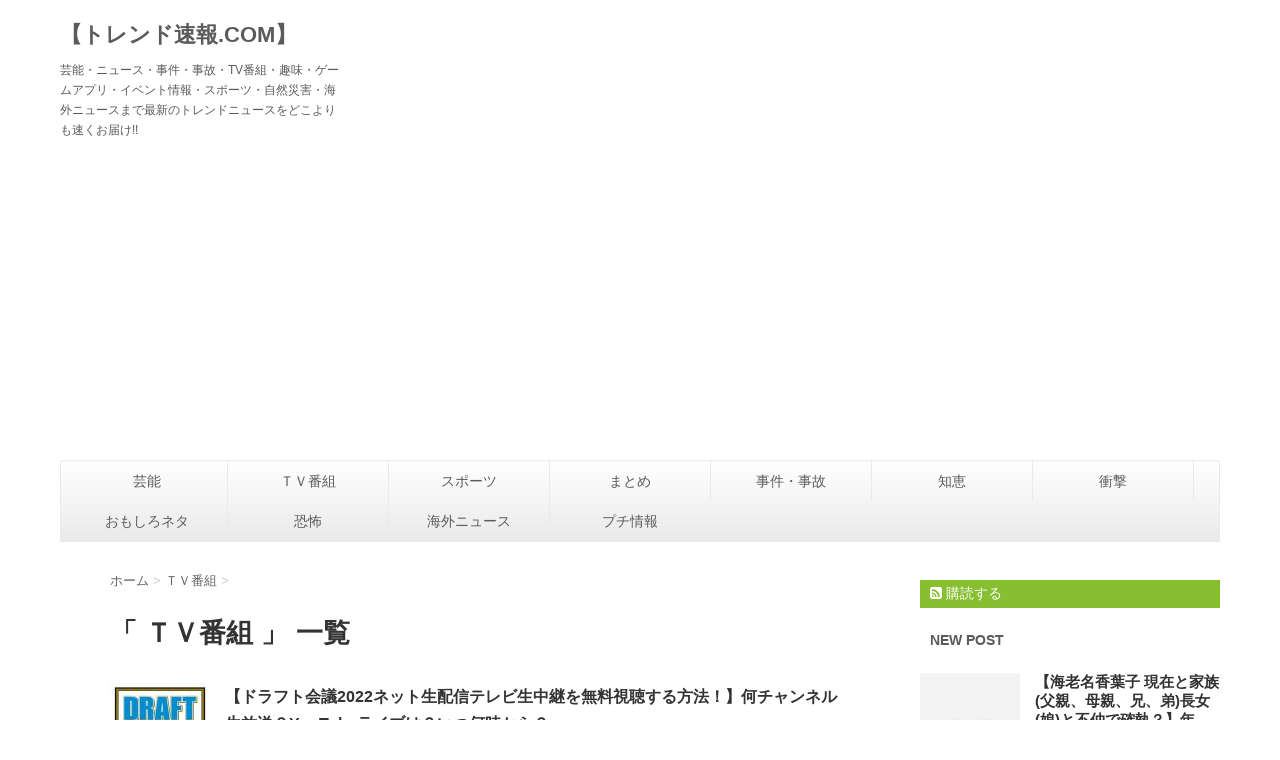

--- FILE ---
content_type: text/html; charset=UTF-8
request_url: https://torendosokuhou.com/archives/category/%EF%BD%94%EF%BD%96%E7%95%AA%E7%B5%84
body_size: 15473
content:
<!DOCTYPE html>
<!--[if lt IE 7]>
<html class="ie6" lang="ja" id="html" prefix="og: http://ogp.me/ns#"> <![endif]-->
<!--[if IE 7]>
<html class="i7" lang="ja" id="html" prefix="og: http://ogp.me/ns#"> <![endif]-->
<!--[if IE 8]>
<html class="ie" lang="ja" id="html" prefix="og: http://ogp.me/ns#"> <![endif]-->
<!--[if gt IE 8]><!-->
<html lang="ja" id="html" prefix="og: http://ogp.me/ns#">
	<!--<![endif]-->
	<head prefix="og: http://ogp.me/ns# fb: http://ogp.me/ns/fb# article: http://ogp.me/ns/article#">
		<meta charset="UTF-8" >
		<meta name="viewport" content="width=device-width,initial-scale=1.0,user-scalable=no">
		<meta name="format-detection" content="telephone=no" >
		
		
		<link rel="alternate" type="application/rss+xml" title="【トレンド速報.COM】 RSS Feed" href="https://torendosokuhou.com/feed" />
		<link rel="pingback" href="https://torendosokuhou.com/xmlrpc.php" >
		<link href='https://fonts.googleapis.com/css?family=Montserrat:400' rel='stylesheet' type='text/css'>
				<!--[if lt IE 9]>
		<script src="http://css3-mediaqueries-js.googlecode.com/svn/trunk/css3-mediaqueries.js"></script>
		<script src="https://torendosokuhou.com/wp-content/themes/stinger7/js/html5shiv.js"></script>
		<![endif]-->
				<meta name='robots' content='max-image-preview:large' />
<title>ＴＶ番組 アーカイブ - 【トレンド速報.COM】</title>

<!-- This site is optimized with the Yoast SEO plugin v4.4 - https://yoast.com/wordpress/plugins/seo/ -->
<meta name="robots" content="noindex,follow"/>
<link rel="canonical" href="https://torendosokuhou.com/archives/category/%ef%bd%94%ef%bd%96%e7%95%aa%e7%b5%84" />
<link rel="next" href="https://torendosokuhou.com/archives/category/%ef%bd%94%ef%bd%96%e7%95%aa%e7%b5%84/page/2" />
<meta property="og:locale" content="ja_JP" />
<meta property="og:type" content="object" />
<meta property="og:title" content="ＴＶ番組 アーカイブ - 【トレンド速報.COM】" />
<meta property="og:url" content="https://torendosokuhou.com/archives/category/%ef%bd%94%ef%bd%96%e7%95%aa%e7%b5%84" />
<meta property="og:site_name" content="【トレンド速報.COM】" />
<meta name="twitter:card" content="summary" />
<meta name="twitter:title" content="ＴＶ番組 アーカイブ - 【トレンド速報.COM】" />
<meta name="twitter:site" content="@toresoku_com" />
<!-- / Yoast SEO plugin. -->

<link rel='dns-prefetch' href='//secure.gravatar.com' />
<link rel='dns-prefetch' href='//ajax.googleapis.com' />
<link rel='dns-prefetch' href='//stats.wp.com' />
<link rel='dns-prefetch' href='//v0.wordpress.com' />
		<!-- This site uses the Google Analytics by MonsterInsights plugin v8.14.1 - Using Analytics tracking - https://www.monsterinsights.com/ -->
		<!-- Note: MonsterInsights is not currently configured on this site. The site owner needs to authenticate with Google Analytics in the MonsterInsights settings panel. -->
					<!-- No UA code set -->
				<!-- / Google Analytics by MonsterInsights -->
		<script type="text/javascript">
window._wpemojiSettings = {"baseUrl":"https:\/\/s.w.org\/images\/core\/emoji\/14.0.0\/72x72\/","ext":".png","svgUrl":"https:\/\/s.w.org\/images\/core\/emoji\/14.0.0\/svg\/","svgExt":".svg","source":{"concatemoji":"https:\/\/torendosokuhou.com\/wp-includes\/js\/wp-emoji-release.min.js?ver=6.2.8"}};
/*! This file is auto-generated */
!function(e,a,t){var n,r,o,i=a.createElement("canvas"),p=i.getContext&&i.getContext("2d");function s(e,t){p.clearRect(0,0,i.width,i.height),p.fillText(e,0,0);e=i.toDataURL();return p.clearRect(0,0,i.width,i.height),p.fillText(t,0,0),e===i.toDataURL()}function c(e){var t=a.createElement("script");t.src=e,t.defer=t.type="text/javascript",a.getElementsByTagName("head")[0].appendChild(t)}for(o=Array("flag","emoji"),t.supports={everything:!0,everythingExceptFlag:!0},r=0;r<o.length;r++)t.supports[o[r]]=function(e){if(p&&p.fillText)switch(p.textBaseline="top",p.font="600 32px Arial",e){case"flag":return s("\ud83c\udff3\ufe0f\u200d\u26a7\ufe0f","\ud83c\udff3\ufe0f\u200b\u26a7\ufe0f")?!1:!s("\ud83c\uddfa\ud83c\uddf3","\ud83c\uddfa\u200b\ud83c\uddf3")&&!s("\ud83c\udff4\udb40\udc67\udb40\udc62\udb40\udc65\udb40\udc6e\udb40\udc67\udb40\udc7f","\ud83c\udff4\u200b\udb40\udc67\u200b\udb40\udc62\u200b\udb40\udc65\u200b\udb40\udc6e\u200b\udb40\udc67\u200b\udb40\udc7f");case"emoji":return!s("\ud83e\udef1\ud83c\udffb\u200d\ud83e\udef2\ud83c\udfff","\ud83e\udef1\ud83c\udffb\u200b\ud83e\udef2\ud83c\udfff")}return!1}(o[r]),t.supports.everything=t.supports.everything&&t.supports[o[r]],"flag"!==o[r]&&(t.supports.everythingExceptFlag=t.supports.everythingExceptFlag&&t.supports[o[r]]);t.supports.everythingExceptFlag=t.supports.everythingExceptFlag&&!t.supports.flag,t.DOMReady=!1,t.readyCallback=function(){t.DOMReady=!0},t.supports.everything||(n=function(){t.readyCallback()},a.addEventListener?(a.addEventListener("DOMContentLoaded",n,!1),e.addEventListener("load",n,!1)):(e.attachEvent("onload",n),a.attachEvent("onreadystatechange",function(){"complete"===a.readyState&&t.readyCallback()})),(e=t.source||{}).concatemoji?c(e.concatemoji):e.wpemoji&&e.twemoji&&(c(e.twemoji),c(e.wpemoji)))}(window,document,window._wpemojiSettings);
</script>
<style type="text/css">
img.wp-smiley,
img.emoji {
	display: inline !important;
	border: none !important;
	box-shadow: none !important;
	height: 1em !important;
	width: 1em !important;
	margin: 0 0.07em !important;
	vertical-align: -0.1em !important;
	background: none !important;
	padding: 0 !important;
}
</style>
	<link rel='stylesheet' id='wp-block-library-css' href='https://torendosokuhou.com/wp-includes/css/dist/block-library/style.min.css?ver=6.2.8' type='text/css' media='all' />
<style id='wp-block-library-inline-css' type='text/css'>
.has-text-align-justify{text-align:justify;}
</style>
<link rel='stylesheet' id='jetpack-videopress-video-block-view-css' href='https://torendosokuhou.com/wp-content/plugins/jetpack/jetpack_vendor/automattic/jetpack-videopress/build/block-editor/blocks/video/view.css?minify=false&#038;ver=317afd605f368082816f' type='text/css' media='all' />
<link rel='stylesheet' id='mediaelement-css' href='https://torendosokuhou.com/wp-includes/js/mediaelement/mediaelementplayer-legacy.min.css?ver=4.2.17' type='text/css' media='all' />
<link rel='stylesheet' id='wp-mediaelement-css' href='https://torendosokuhou.com/wp-includes/js/mediaelement/wp-mediaelement.min.css?ver=6.2.8' type='text/css' media='all' />
<link rel='stylesheet' id='classic-theme-styles-css' href='https://torendosokuhou.com/wp-includes/css/classic-themes.min.css?ver=6.2.8' type='text/css' media='all' />
<style id='global-styles-inline-css' type='text/css'>
body{--wp--preset--color--black: #000000;--wp--preset--color--cyan-bluish-gray: #abb8c3;--wp--preset--color--white: #ffffff;--wp--preset--color--pale-pink: #f78da7;--wp--preset--color--vivid-red: #cf2e2e;--wp--preset--color--luminous-vivid-orange: #ff6900;--wp--preset--color--luminous-vivid-amber: #fcb900;--wp--preset--color--light-green-cyan: #7bdcb5;--wp--preset--color--vivid-green-cyan: #00d084;--wp--preset--color--pale-cyan-blue: #8ed1fc;--wp--preset--color--vivid-cyan-blue: #0693e3;--wp--preset--color--vivid-purple: #9b51e0;--wp--preset--gradient--vivid-cyan-blue-to-vivid-purple: linear-gradient(135deg,rgba(6,147,227,1) 0%,rgb(155,81,224) 100%);--wp--preset--gradient--light-green-cyan-to-vivid-green-cyan: linear-gradient(135deg,rgb(122,220,180) 0%,rgb(0,208,130) 100%);--wp--preset--gradient--luminous-vivid-amber-to-luminous-vivid-orange: linear-gradient(135deg,rgba(252,185,0,1) 0%,rgba(255,105,0,1) 100%);--wp--preset--gradient--luminous-vivid-orange-to-vivid-red: linear-gradient(135deg,rgba(255,105,0,1) 0%,rgb(207,46,46) 100%);--wp--preset--gradient--very-light-gray-to-cyan-bluish-gray: linear-gradient(135deg,rgb(238,238,238) 0%,rgb(169,184,195) 100%);--wp--preset--gradient--cool-to-warm-spectrum: linear-gradient(135deg,rgb(74,234,220) 0%,rgb(151,120,209) 20%,rgb(207,42,186) 40%,rgb(238,44,130) 60%,rgb(251,105,98) 80%,rgb(254,248,76) 100%);--wp--preset--gradient--blush-light-purple: linear-gradient(135deg,rgb(255,206,236) 0%,rgb(152,150,240) 100%);--wp--preset--gradient--blush-bordeaux: linear-gradient(135deg,rgb(254,205,165) 0%,rgb(254,45,45) 50%,rgb(107,0,62) 100%);--wp--preset--gradient--luminous-dusk: linear-gradient(135deg,rgb(255,203,112) 0%,rgb(199,81,192) 50%,rgb(65,88,208) 100%);--wp--preset--gradient--pale-ocean: linear-gradient(135deg,rgb(255,245,203) 0%,rgb(182,227,212) 50%,rgb(51,167,181) 100%);--wp--preset--gradient--electric-grass: linear-gradient(135deg,rgb(202,248,128) 0%,rgb(113,206,126) 100%);--wp--preset--gradient--midnight: linear-gradient(135deg,rgb(2,3,129) 0%,rgb(40,116,252) 100%);--wp--preset--duotone--dark-grayscale: url('#wp-duotone-dark-grayscale');--wp--preset--duotone--grayscale: url('#wp-duotone-grayscale');--wp--preset--duotone--purple-yellow: url('#wp-duotone-purple-yellow');--wp--preset--duotone--blue-red: url('#wp-duotone-blue-red');--wp--preset--duotone--midnight: url('#wp-duotone-midnight');--wp--preset--duotone--magenta-yellow: url('#wp-duotone-magenta-yellow');--wp--preset--duotone--purple-green: url('#wp-duotone-purple-green');--wp--preset--duotone--blue-orange: url('#wp-duotone-blue-orange');--wp--preset--font-size--small: 13px;--wp--preset--font-size--medium: 20px;--wp--preset--font-size--large: 36px;--wp--preset--font-size--x-large: 42px;--wp--preset--spacing--20: 0.44rem;--wp--preset--spacing--30: 0.67rem;--wp--preset--spacing--40: 1rem;--wp--preset--spacing--50: 1.5rem;--wp--preset--spacing--60: 2.25rem;--wp--preset--spacing--70: 3.38rem;--wp--preset--spacing--80: 5.06rem;--wp--preset--shadow--natural: 6px 6px 9px rgba(0, 0, 0, 0.2);--wp--preset--shadow--deep: 12px 12px 50px rgba(0, 0, 0, 0.4);--wp--preset--shadow--sharp: 6px 6px 0px rgba(0, 0, 0, 0.2);--wp--preset--shadow--outlined: 6px 6px 0px -3px rgba(255, 255, 255, 1), 6px 6px rgba(0, 0, 0, 1);--wp--preset--shadow--crisp: 6px 6px 0px rgba(0, 0, 0, 1);}:where(.is-layout-flex){gap: 0.5em;}body .is-layout-flow > .alignleft{float: left;margin-inline-start: 0;margin-inline-end: 2em;}body .is-layout-flow > .alignright{float: right;margin-inline-start: 2em;margin-inline-end: 0;}body .is-layout-flow > .aligncenter{margin-left: auto !important;margin-right: auto !important;}body .is-layout-constrained > .alignleft{float: left;margin-inline-start: 0;margin-inline-end: 2em;}body .is-layout-constrained > .alignright{float: right;margin-inline-start: 2em;margin-inline-end: 0;}body .is-layout-constrained > .aligncenter{margin-left: auto !important;margin-right: auto !important;}body .is-layout-constrained > :where(:not(.alignleft):not(.alignright):not(.alignfull)){max-width: var(--wp--style--global--content-size);margin-left: auto !important;margin-right: auto !important;}body .is-layout-constrained > .alignwide{max-width: var(--wp--style--global--wide-size);}body .is-layout-flex{display: flex;}body .is-layout-flex{flex-wrap: wrap;align-items: center;}body .is-layout-flex > *{margin: 0;}:where(.wp-block-columns.is-layout-flex){gap: 2em;}.has-black-color{color: var(--wp--preset--color--black) !important;}.has-cyan-bluish-gray-color{color: var(--wp--preset--color--cyan-bluish-gray) !important;}.has-white-color{color: var(--wp--preset--color--white) !important;}.has-pale-pink-color{color: var(--wp--preset--color--pale-pink) !important;}.has-vivid-red-color{color: var(--wp--preset--color--vivid-red) !important;}.has-luminous-vivid-orange-color{color: var(--wp--preset--color--luminous-vivid-orange) !important;}.has-luminous-vivid-amber-color{color: var(--wp--preset--color--luminous-vivid-amber) !important;}.has-light-green-cyan-color{color: var(--wp--preset--color--light-green-cyan) !important;}.has-vivid-green-cyan-color{color: var(--wp--preset--color--vivid-green-cyan) !important;}.has-pale-cyan-blue-color{color: var(--wp--preset--color--pale-cyan-blue) !important;}.has-vivid-cyan-blue-color{color: var(--wp--preset--color--vivid-cyan-blue) !important;}.has-vivid-purple-color{color: var(--wp--preset--color--vivid-purple) !important;}.has-black-background-color{background-color: var(--wp--preset--color--black) !important;}.has-cyan-bluish-gray-background-color{background-color: var(--wp--preset--color--cyan-bluish-gray) !important;}.has-white-background-color{background-color: var(--wp--preset--color--white) !important;}.has-pale-pink-background-color{background-color: var(--wp--preset--color--pale-pink) !important;}.has-vivid-red-background-color{background-color: var(--wp--preset--color--vivid-red) !important;}.has-luminous-vivid-orange-background-color{background-color: var(--wp--preset--color--luminous-vivid-orange) !important;}.has-luminous-vivid-amber-background-color{background-color: var(--wp--preset--color--luminous-vivid-amber) !important;}.has-light-green-cyan-background-color{background-color: var(--wp--preset--color--light-green-cyan) !important;}.has-vivid-green-cyan-background-color{background-color: var(--wp--preset--color--vivid-green-cyan) !important;}.has-pale-cyan-blue-background-color{background-color: var(--wp--preset--color--pale-cyan-blue) !important;}.has-vivid-cyan-blue-background-color{background-color: var(--wp--preset--color--vivid-cyan-blue) !important;}.has-vivid-purple-background-color{background-color: var(--wp--preset--color--vivid-purple) !important;}.has-black-border-color{border-color: var(--wp--preset--color--black) !important;}.has-cyan-bluish-gray-border-color{border-color: var(--wp--preset--color--cyan-bluish-gray) !important;}.has-white-border-color{border-color: var(--wp--preset--color--white) !important;}.has-pale-pink-border-color{border-color: var(--wp--preset--color--pale-pink) !important;}.has-vivid-red-border-color{border-color: var(--wp--preset--color--vivid-red) !important;}.has-luminous-vivid-orange-border-color{border-color: var(--wp--preset--color--luminous-vivid-orange) !important;}.has-luminous-vivid-amber-border-color{border-color: var(--wp--preset--color--luminous-vivid-amber) !important;}.has-light-green-cyan-border-color{border-color: var(--wp--preset--color--light-green-cyan) !important;}.has-vivid-green-cyan-border-color{border-color: var(--wp--preset--color--vivid-green-cyan) !important;}.has-pale-cyan-blue-border-color{border-color: var(--wp--preset--color--pale-cyan-blue) !important;}.has-vivid-cyan-blue-border-color{border-color: var(--wp--preset--color--vivid-cyan-blue) !important;}.has-vivid-purple-border-color{border-color: var(--wp--preset--color--vivid-purple) !important;}.has-vivid-cyan-blue-to-vivid-purple-gradient-background{background: var(--wp--preset--gradient--vivid-cyan-blue-to-vivid-purple) !important;}.has-light-green-cyan-to-vivid-green-cyan-gradient-background{background: var(--wp--preset--gradient--light-green-cyan-to-vivid-green-cyan) !important;}.has-luminous-vivid-amber-to-luminous-vivid-orange-gradient-background{background: var(--wp--preset--gradient--luminous-vivid-amber-to-luminous-vivid-orange) !important;}.has-luminous-vivid-orange-to-vivid-red-gradient-background{background: var(--wp--preset--gradient--luminous-vivid-orange-to-vivid-red) !important;}.has-very-light-gray-to-cyan-bluish-gray-gradient-background{background: var(--wp--preset--gradient--very-light-gray-to-cyan-bluish-gray) !important;}.has-cool-to-warm-spectrum-gradient-background{background: var(--wp--preset--gradient--cool-to-warm-spectrum) !important;}.has-blush-light-purple-gradient-background{background: var(--wp--preset--gradient--blush-light-purple) !important;}.has-blush-bordeaux-gradient-background{background: var(--wp--preset--gradient--blush-bordeaux) !important;}.has-luminous-dusk-gradient-background{background: var(--wp--preset--gradient--luminous-dusk) !important;}.has-pale-ocean-gradient-background{background: var(--wp--preset--gradient--pale-ocean) !important;}.has-electric-grass-gradient-background{background: var(--wp--preset--gradient--electric-grass) !important;}.has-midnight-gradient-background{background: var(--wp--preset--gradient--midnight) !important;}.has-small-font-size{font-size: var(--wp--preset--font-size--small) !important;}.has-medium-font-size{font-size: var(--wp--preset--font-size--medium) !important;}.has-large-font-size{font-size: var(--wp--preset--font-size--large) !important;}.has-x-large-font-size{font-size: var(--wp--preset--font-size--x-large) !important;}
.wp-block-navigation a:where(:not(.wp-element-button)){color: inherit;}
:where(.wp-block-columns.is-layout-flex){gap: 2em;}
.wp-block-pullquote{font-size: 1.5em;line-height: 1.6;}
</style>
<link rel='stylesheet' id='arve-main-css' href='https://torendosokuhou.com/wp-content/plugins/advanced-responsive-video-embedder/build/main.css?ver=70e3cd1f6fe79ceb9bc5' type='text/css' media='all' />
<link rel='stylesheet' id='toc-screen-css' href='https://torendosokuhou.com/wp-content/plugins/table-of-contents-plus/screen.min.css?ver=2302' type='text/css' media='all' />
<style id='toc-screen-inline-css' type='text/css'>
div#toc_container ul li {font-size: 90%;}
</style>
<link rel='stylesheet' id='wpt-twitter-feed-css' href='https://torendosokuhou.com/wp-content/plugins/wp-to-twitter/css/twitter-feed.css?ver=6.2.8' type='text/css' media='all' />
<link rel='stylesheet' id='normalize-css' href='https://torendosokuhou.com/wp-content/themes/stinger7/css/normalize.css?ver=1.5.9' type='text/css' media='all' />
<link rel='stylesheet' id='font-awesome-css' href='//maxcdn.bootstrapcdn.com/font-awesome/4.5.0/css/font-awesome.min.css?ver=4.5.0' type='text/css' media='all' />
<link rel='stylesheet' id='style-css' href='https://torendosokuhou.com/wp-content/themes/stinger7child/style.css?ver=6.2.8' type='text/css' media='all' />
<link rel='stylesheet' id='wordpress-popular-posts-css' href='https://torendosokuhou.com/wp-content/plugins/wordpress-popular-posts/style/wpp.css?ver=3.3.4' type='text/css' media='all' />
<link rel='stylesheet' id='jetpack_css-css' href='https://torendosokuhou.com/wp-content/plugins/jetpack/css/jetpack.css?ver=12.1.2' type='text/css' media='all' />
<script type='text/javascript' src='//ajax.googleapis.com/ajax/libs/jquery/1.11.3/jquery.min.js?ver=1.11.3' id='jquery-js'></script>
<link rel="https://api.w.org/" href="https://torendosokuhou.com/wp-json/" /><link rel="alternate" type="application/json" href="https://torendosokuhou.com/wp-json/wp/v2/categories/25" /><script type="text/javascript">
	window._wp_rp_static_base_url = 'https://wprp.zemanta.com/static/';
	window._wp_rp_wp_ajax_url = "https://torendosokuhou.com/wp-admin/admin-ajax.php";
	window._wp_rp_plugin_version = '3.6.4';
	window._wp_rp_post_id = '9070';
	window._wp_rp_num_rel_posts = '6';
	window._wp_rp_thumbnails = true;
	window._wp_rp_post_title = '%E3%80%90%E3%83%89%E3%83%A9%E3%83%95%E3%83%88%E4%BC%9A%E8%AD%B02022%E3%83%8D%E3%83%83%E3%83%88%E7%94%9F%E9%85%8D%E4%BF%A1%E3%83%86%E3%83%AC%E3%83%93%E7%94%9F%E4%B8%AD%E7%B6%99%E3%82%92%E7%84%A1%E6%96%99%E8%A6%96%E8%81%B4%E3%81%99%E3%82%8B%E6%96%B9%E6%B3%95%EF%BC%81%E3%80%91%E4%BD%95%E3%83%81%E3%83%A3%E3%83%B3%E3%83%8D%E3%83%AB%E7%94%9F%E6%94%BE%E9%80%81%EF%BC%9FYouTube%E3%83%A9%E3%82%A4%E3%83%96%E3%81%AF%EF%BC%9F%E3%81%84%E3%81%A4%E4%BD%95%E6%99%82%E3%81%8B%E3%82%89%EF%BC%9F';
	window._wp_rp_post_tags = ['%E3%82%B9%E3%82%AB%E3%83%91%E3%83%BC', '%E3%83%8D%E3%83%83%E3%83%88', '%E6%9C%89%E6%96%99', '%E8%82%B2%E6%88%90%E7%94%9F%E9%85%8D%E4%BF%A1', 'abematv', '%E3%81%84%E3%81%A4', '%E3%83%89%E3%83%A9%E3%83%95%E3%83%882022', '%E5%9C%B0%E4%B8%8A%E6%B3%A2', '%E7%94%9F%E6%94%BE%E9%80%81', 'youtube', '%E3%83%81%E3%83%A3%E3%83%B3%E3%83%8D%E3%83%AB', '%E3%83%8D%E3%83%83%E3%83%88%E9%85%8D%E4%BF%A1', '%E7%84%A1%E6%96%99', 'bs', '%E3%81%A9%E3%81%93', '%E3%83%89%E3%83%A9%E3%83%95%E3%83%88%E4%BC%9A%E8%AD%B02022', '%E6%94%BE%E9%80%81', '%E7%94%9F%E9%85%8D%E4%BF%A1', '2022%E3%83%89%E3%83%A9%E3%83%95%E3%83%88', 'youtube%E3%83%A9%E3%82%A4%E3%83%96', '%E3%83%86%E3%83%AC%E3%83%93', '%E4%BD%95%E6%99%82%E3%81%8B%E3%82%89', '%E7%94%9F%E4%B8%AD%E7%B6%99', 'cs', '%E3%82%B9%E3%83%9D%E3%83%BC%E3%83%84', '%EF%BC%B4%EF%BC%B6%E7%95%AA%E7%B5%84', 'gate', 'alt', 'support', 'a', 'color', '1100', 'span'];
	window._wp_rp_promoted_content = true;
</script>
<link rel="stylesheet" href="https://torendosokuhou.com/wp-content/plugins/wordpress-23-related-posts-plugin/static/themes/vertical-m.css?version=3.6.4" />
        <!-- Copyright protection script -->
        <meta http-equiv="imagetoolbar" content="no">
        <script>
            /*<![CDATA[*/
            document.oncontextmenu = function () {
                return false;
            };
            /*]]>*/
        </script>
        <script type="text/javascript">
            /*<![CDATA[*/
            document.onselectstart = function () {
                event = event || window.event;
                var custom_input = event.target || event.srcElement;

                if (custom_input.type !== "text" && custom_input.type !== "textarea" && custom_input.type !== "password") {
                    return false;
                } else {
                    return true;
                }

            };
            if (window.sidebar) {
                document.onmousedown = function (e) {
                    var obj = e.target;
                    if (obj.tagName.toUpperCase() === 'SELECT'
                        || obj.tagName.toUpperCase() === "INPUT"
                        || obj.tagName.toUpperCase() === "TEXTAREA"
                        || obj.tagName.toUpperCase() === "PASSWORD") {
                        return true;
                    } else {
                        return false;
                    }
                };
            }
            window.onload = function () {
                document.body.style.webkitTouchCallout = 'none';
                document.body.style.KhtmlUserSelect = 'none';
            }
            /*]]>*/
        </script>
        <script type="text/javascript">
            /*<![CDATA[*/
            if (parent.frames.length > 0) {
                top.location.replace(document.location);
            }
            /*]]>*/
        </script>
        <script>
            /*<![CDATA[*/
            document.ondragstart = function () {
                return false;
            };
            /*]]>*/
        </script>
        <style type="text/css">

            * {
                -webkit-touch-callout: none;
                -webkit-user-select: none;
                -moz-user-select: none;
                user-select: none;
            }

            img {
                -webkit-touch-callout: none;
                -webkit-user-select: none;
                -moz-user-select: none;
                user-select: none;
            }

            input, textarea, select {
	            -webkit-user-select: auto;
            }

        </style>
        <!-- End Copyright protection script -->

        <!-- Source hidden -->

        	<style>img#wpstats{display:none}</style>
		
		<style type="text/css">
			/*グループ1
			------------------------------------------------------------*/
			/*ブログタイトル*/

			header .sitename a {
				color: #5b5b5b;
			}

			/* メニュー */
			nav li a {
				color: #5b5b5b;
			}

			/*ヘッダーリンク*/	
			#header-r .footermenust li {
				border-right-color:#5b5b5b;

			}

			#header-r .footermenust a {
				color: #5b5b5b;
			}

			/*ページトップ*/
			#page-top a {
				background: #5b5b5b;
			}

			/*キャプション */

			header h1 {
				color: #5b5b5b;
			}

			header .descr {
				color: #5b5b5b;
			}

			/* アコーディオン */
			#s-navi dt.trigger .op {
				color: #5b5b5b;
			}

			.acordion_tree li a {
				color: #5b5b5b;
			}

			/* サイド見出し */
			aside h4 {
				color: #5b5b5b;
			}

			/* フッター文字 */
			#footer, #footer .copy, #footer .rcopy, #footer .copy a, #footer .rcopy a {
				color: #5b5b5b;
			}

			/* スマホメニュー文字 */
			.acordion_tree ul.menu li a, .acordion_tree ul.menu li {
				color: #5b5b5b;
			}

			.acordion_tree ul.menu li {
				border-bottom:dotted 1px #5b5b5b;
}


			/*グループ2
			------------------------------------------------------------*/
			/* 中見出し */
			h2 {
				background: #ededed;
				color: #5b5b5b;
			}

			h2:after {
				border-top: 10px solid #ededed;
			}

			h2:before {
				border-top: 10px solid #ededed;
			}

			/*小見出し*/
			.post h3 {

				color: #000				border-bottom: 1px #000 dotted;
				background-color: #fff;
			}

			.post h4 {
				background-color: #f3f3f3;
			}


			/* サイド見出し */
			aside h4 {
				color: #5b5b5b;
			}


			/*グループ4
			------------------------------------------------------------*/
			/* RSSボタン */
			.rssbox a {
				background-color: #87BF31;
			}

			/*お知らせ
			------------------------------------------------------------*/
			/*お知らせバーの背景色*/
			.rss-bar {
				border-color: #fff;

				color: #5b5b5b;

				/*Other Browser*/
				background: #fff;
				/*For Old WebKit*/
				background: -webkit-linear-gradient(
				#fff 0%,
				#fff 100%
				);
				/*For Modern Browser*/
				background: linear-gradient(
				#fff 0%,
				#fff 100%
				);

			
			}

			/*固定ページサイドメニュー
			------------------------------------------------------------*/
			/*背景色*/

			#sidebg {
				background:#ffffff;
			}

			#side aside .st-pagelists ul li ul li {
				border-color: #0277bd
;
			}

			#side aside .st-pagelists ul li a {
				color: #5b5b5b;

				/*Other Browser*/
				background: #eaeaea;
				/*For Old WebKit*/
				background: -webkit-linear-gradient(
				#ffffff 0%,
				#eaeaea 100%
				);
				/*For Modern Browser*/
				background: linear-gradient(
				#ffffff 0%,
				#eaeaea 100%
				);
			}

			#side aside .st-pagelists .children a {
				border-bottom-color: #5b5b5b;

				color: #5b5b5b;
			}

			#side aside .st-pagelists .children li .children a,
			#side aside .st-pagelists .children li .children .children li a {
			color: #5b5b5b;
			}


			/*追加カラー
			------------------------------------------------------------*/
			/*フッター*/
			footer,footer p,footer a{
				color:#5b5b5b!important;
			}

			footer .footermenust li {
				border-right-color: #5b5b5b!important;
			}

			/*任意の人気記事
			------------------------------------------------------------*/

			.post h4.p-entry {
				background:#FEB20A;
				color:#fff;
			}

			.poprank-no2{
				background:#FEB20A;
				color:#fff!important;
			}
			.poprank-no{
				background:#FEB20A;
				color:#fff;
			}


			/*media Queries タブレットサイズ
			----------------------------------------------------*/
			@media only screen and (min-width: 414px) {

				/*追加カラー
				------------------------------------------------------------*/
				/*フッター*/
				footer{
					margin:0 -20px;
				}
			}

			/*media Queries PCサイズ
			----------------------------------------------------*/
			@media only screen and (min-width: 781px) {
				nav.smanone {
					border-color: #eaeaea;

					/*Other Browser*/
					background: #eaeaea;
					/*For Old WebKit*/
					background: -webkit-linear-gradient(
					#ffffff 0%,
					#eaeaea 100%
					);
					/*For Modern Browser*/
					background: linear-gradient(
					#ffffff 0%,
					#eaeaea 100%
					);
				
				}

				header ul.menu li {
					border-right-color: #eaeaea;
				}

				header ul.menu li a {
					color: #5b5b5b;

				}

				header ul.menu li li a{
					background: #e0e0e0;
					border-top-color: #eaeaea;

				}

				header .textwidget{
					background:#ffffff;
				}


			}
		</style>

		<style type="text/css">.broken_link, a.broken_link {
	text-decoration: line-through;
}</style><style type="text/css" id="custom-background-css">
body.custom-background { background-color: #ffffff; }
</style>
	<link rel="icon" href="https://torendosokuhou.com/wp-content/uploads/2016/05/cropped--32x32.jpg" sizes="32x32" />
<link rel="icon" href="https://torendosokuhou.com/wp-content/uploads/2016/05/cropped--192x192.jpg" sizes="192x192" />
<link rel="apple-touch-icon" href="https://torendosokuhou.com/wp-content/uploads/2016/05/cropped--180x180.jpg" />
<meta name="msapplication-TileImage" content="https://torendosokuhou.com/wp-content/uploads/2016/05/cropped--270x270.jpg" />
				<!-- /OGP --><script>
  (function(i,s,o,g,r,a,m){i['GoogleAnalyticsObject']=r;i[r]=i[r]||function(){
  (i[r].q=i[r].q||[]).push(arguments)},i[r].l=1*new Date();a=s.createElement(o),
  m=s.getElementsByTagName(o)[0];a.async=1;a.src=g;m.parentNode.insertBefore(a,m)
  })(window,document,'script','https://www.google-analytics.com/analytics.js','ga');

  ga('create', 'UA-77757018-1', 'auto');
  ga('send', 'pageview');

</script>
<meta name="google-site-verification" content="lwuGT6X-XiCcLTvg2-Amg7ZPpD3QyfVRKG_vQbI71cA" />
		
		
	
		
	</head>
	<body class="archive category category-25 custom-background" >
	
		<div id="wrapper" class="">
			<header id="">
			<div class="clearfix" id="headbox">
			<!-- アコーディオン -->
			<nav id="s-navi" class="pcnone">
				<dl class="acordion">

					<dt class="trigger">
					<p><span class="op"><i class="fa fa-bars"></i></span></p>
					</dt>
					<dd class="acordion_tree">
												<div class="menu-%e8%8a%b8%e8%83%bd-container"><ul id="menu-%e8%8a%b8%e8%83%bd" class="menu"><li id="menu-item-8177" class="menu-item menu-item-type-taxonomy menu-item-object-category menu-item-8177"><a href="https://torendosokuhou.com/archives/category/%e8%8a%b8%e8%83%bd">芸能</a></li>
<li id="menu-item-8178" class="menu-item menu-item-type-taxonomy menu-item-object-category current-menu-item menu-item-8178"><a href="https://torendosokuhou.com/archives/category/%ef%bd%94%ef%bd%96%e7%95%aa%e7%b5%84" aria-current="page">ＴＶ番組</a></li>
<li id="menu-item-8179" class="menu-item menu-item-type-taxonomy menu-item-object-category menu-item-8179"><a href="https://torendosokuhou.com/archives/category/%e3%82%b9%e3%83%9d%e3%83%bc%e3%83%84">スポーツ</a></li>
<li id="menu-item-8180" class="menu-item menu-item-type-taxonomy menu-item-object-category menu-item-8180"><a href="https://torendosokuhou.com/archives/category/%e3%81%be%e3%81%a8%e3%82%81">まとめ</a></li>
<li id="menu-item-8181" class="menu-item menu-item-type-taxonomy menu-item-object-category menu-item-8181"><a href="https://torendosokuhou.com/archives/category/%e4%ba%8b%e4%bb%b6%e3%83%bb%e4%ba%8b%e6%95%85">事件・事故</a></li>
<li id="menu-item-8182" class="menu-item menu-item-type-taxonomy menu-item-object-category menu-item-8182"><a href="https://torendosokuhou.com/archives/category/%e7%9f%a5%e6%81%b5">知恵</a></li>
<li id="menu-item-8183" class="menu-item menu-item-type-taxonomy menu-item-object-category menu-item-8183"><a href="https://torendosokuhou.com/archives/category/%e8%a1%9d%e6%92%83">衝撃</a></li>
<li id="menu-item-8184" class="menu-item menu-item-type-taxonomy menu-item-object-category menu-item-8184"><a href="https://torendosokuhou.com/archives/category/%e3%81%8a%e3%82%82%e3%81%97%e3%82%8d%e3%83%8d%e3%82%bf">おもしろネタ</a></li>
<li id="menu-item-8186" class="menu-item menu-item-type-taxonomy menu-item-object-category menu-item-8186"><a href="https://torendosokuhou.com/archives/category/%e6%81%90%e6%80%96">恐怖</a></li>
<li id="menu-item-8187" class="menu-item menu-item-type-taxonomy menu-item-object-category menu-item-8187"><a href="https://torendosokuhou.com/archives/category/%e6%b5%b7%e5%a4%96%e3%83%8b%e3%83%a5%e3%83%bc%e3%82%b9">海外ニュース</a></li>
<li id="menu-item-8188" class="menu-item menu-item-type-taxonomy menu-item-object-category menu-item-8188"><a href="https://torendosokuhou.com/archives/category/%e3%83%97%e3%83%81%e6%83%85%e5%a0%b1">プチ情報</a></li>
</ul></div>						<div class="clear"></div>
					</dd>
				</dl>
			</nav>
			<!-- /アコーディオン -->
			<div id="header-l">
				<!-- ロゴ又はブログ名 -->
				<p class="sitename"><a href="https://torendosokuhou.com/">
													【トレンド速報.COM】											</a></p>
				<!-- キャプション -->
									<p class="descr">
						芸能・ニュース・事件・事故・TV番組・趣味・ゲームアプリ・イベント情報・スポーツ・自然災害・海外ニュースまで最新のトレンドニュースをどこよりも速くお届け!!					</p>
				
			</div><!-- /#header-l -->
			<div id="header-r" class="smanone">
								
			</div><!-- /#header-r -->
			</div><!-- /#clearfix -->

				
<div id="gazou-wide">
				<nav class="smanone clearfix"><ul id="menu-%e8%8a%b8%e8%83%bd-1" class="menu"><li class="menu-item menu-item-type-taxonomy menu-item-object-category menu-item-8177"><a href="https://torendosokuhou.com/archives/category/%e8%8a%b8%e8%83%bd">芸能</a></li>
<li class="menu-item menu-item-type-taxonomy menu-item-object-category current-menu-item menu-item-8178"><a href="https://torendosokuhou.com/archives/category/%ef%bd%94%ef%bd%96%e7%95%aa%e7%b5%84" aria-current="page">ＴＶ番組</a></li>
<li class="menu-item menu-item-type-taxonomy menu-item-object-category menu-item-8179"><a href="https://torendosokuhou.com/archives/category/%e3%82%b9%e3%83%9d%e3%83%bc%e3%83%84">スポーツ</a></li>
<li class="menu-item menu-item-type-taxonomy menu-item-object-category menu-item-8180"><a href="https://torendosokuhou.com/archives/category/%e3%81%be%e3%81%a8%e3%82%81">まとめ</a></li>
<li class="menu-item menu-item-type-taxonomy menu-item-object-category menu-item-8181"><a href="https://torendosokuhou.com/archives/category/%e4%ba%8b%e4%bb%b6%e3%83%bb%e4%ba%8b%e6%95%85">事件・事故</a></li>
<li class="menu-item menu-item-type-taxonomy menu-item-object-category menu-item-8182"><a href="https://torendosokuhou.com/archives/category/%e7%9f%a5%e6%81%b5">知恵</a></li>
<li class="menu-item menu-item-type-taxonomy menu-item-object-category menu-item-8183"><a href="https://torendosokuhou.com/archives/category/%e8%a1%9d%e6%92%83">衝撃</a></li>
<li class="menu-item menu-item-type-taxonomy menu-item-object-category menu-item-8184"><a href="https://torendosokuhou.com/archives/category/%e3%81%8a%e3%82%82%e3%81%97%e3%82%8d%e3%83%8d%e3%82%bf">おもしろネタ</a></li>
<li class="menu-item menu-item-type-taxonomy menu-item-object-category menu-item-8186"><a href="https://torendosokuhou.com/archives/category/%e6%81%90%e6%80%96">恐怖</a></li>
<li class="menu-item menu-item-type-taxonomy menu-item-object-category menu-item-8187"><a href="https://torendosokuhou.com/archives/category/%e6%b5%b7%e5%a4%96%e3%83%8b%e3%83%a5%e3%83%bc%e3%82%b9">海外ニュース</a></li>
<li class="menu-item menu-item-type-taxonomy menu-item-object-category menu-item-8188"><a href="https://torendosokuhou.com/archives/category/%e3%83%97%e3%83%81%e6%83%85%e5%a0%b1">プチ情報</a></li>
</ul></nav>	</div>

			</header>

<div id="content" class="clearfix">
	<div id="contentInner">
		<main >
			<article>
				<div id="breadcrumb">
					<div itemscope itemtype="http://data-vocabulary.org/Breadcrumb">
						<a href="https://torendosokuhou.com/" itemprop="url"> <span itemprop="title">ホーム</span> </a> &gt;
					</div>
																																				<div itemscope itemtype="http://data-vocabulary.org/Breadcrumb">
							<a href="https://torendosokuhou.com/archives/category/%ef%bd%94%ef%bd%96%e7%95%aa%e7%b5%84" itemprop="url">
								<span itemprop="title">ＴＶ番組</span> </a> &gt; </div>
									</div>
				<!--/kuzu-->
				<!--ループ開始-->
				<div class="post">
				<h1 class="entry-title">「
						ＴＶ番組					」 一覧 </h1>
								</div><!-- /post -->
				<div class="kanren ">
	

		<dl class="clearfix">
			<dt><a href="https://torendosokuhou.com/archives/9070">
											<img width="100" height="100" src="https://torendosokuhou.com/wp-content/uploads/2022/10/logo-draft-100x100.jpg" class="attachment-thumbnail size-thumbnail wp-post-image" alt="" decoding="async" srcset="https://torendosokuhou.com/wp-content/uploads/2022/10/logo-draft-100x100.jpg 100w, https://torendosokuhou.com/wp-content/uploads/2022/10/logo-draft-300x300.jpg 300w, https://torendosokuhou.com/wp-content/uploads/2022/10/logo-draft-150x150.jpg 150w, https://torendosokuhou.com/wp-content/uploads/2022/10/logo-draft.jpg 480w" sizes="(max-width: 100px) 100vw, 100px" />									</a></dt>
			<dd>
				<h3><a href="https://torendosokuhou.com/archives/9070">
						【ドラフト会議2022ネット生配信テレビ生中継を無料視聴する方法！】何チャンネル生放送？YouTubeライブは？いつ何時から？					</a></h3>

				<div class="blog_info ">
					<p><i class="fa fa-clock-o"></i>
						2022/10/18						&nbsp;<span class="pcone">
          </span></p>
				</div>
				<div class="smanone2">
				</div>
			</dd>
		</dl>


		<dl class="clearfix">
			<dt><a href="https://torendosokuhou.com/archives/8376">
											<img width="100" height="100" src="https://torendosokuhou.com/wp-content/uploads/2018/11/b288243d227c33d6b3b243e5391c3d5d-100x100.jpg" class="attachment-thumbnail size-thumbnail wp-post-image" alt="" decoding="async" loading="lazy" srcset="https://torendosokuhou.com/wp-content/uploads/2018/11/b288243d227c33d6b3b243e5391c3d5d-100x100.jpg 100w, https://torendosokuhou.com/wp-content/uploads/2018/11/b288243d227c33d6b3b243e5391c3d5d-150x150.jpg 150w" sizes="(max-width: 100px) 100vw, 100px" />									</a></dt>
			<dd>
				<h3><a href="https://torendosokuhou.com/archives/8376">
						【溝越斗夢 逮捕の理由はヤンキーすぎ？出身地は？】亀田京之介とツイッターで罵り合い襟足切られる？					</a></h3>

				<div class="blog_info ">
					<p><i class="fa fa-clock-o"></i>
						2018/11/12						&nbsp;<span class="pcone">
          </span></p>
				</div>
				<div class="smanone2">
				</div>
			</dd>
		</dl>


		<dl class="clearfix">
			<dt><a href="https://torendosokuhou.com/archives/8360">
											<img width="100" height="100" src="https://torendosokuhou.com/wp-content/uploads/2018/10/4-100x100.png" class="attachment-thumbnail size-thumbnail wp-post-image" alt="" decoding="async" loading="lazy" srcset="https://torendosokuhou.com/wp-content/uploads/2018/10/4-100x100.png 100w, https://torendosokuhou.com/wp-content/uploads/2018/10/4-150x150.png 150w" sizes="(max-width: 100px) 100vw, 100px" />									</a></dt>
			<dd>
				<h3><a href="https://torendosokuhou.com/archives/8360">
						【渡辺佳明 祖父は甲子園出場の監督！父親と母親は離婚！彼女はいる？】ドラフトでプロ入りへ！					</a></h3>

				<div class="blog_info ">
					<p><i class="fa fa-clock-o"></i>
						2018/10/25						&nbsp;<span class="pcone">
          </span></p>
				</div>
				<div class="smanone2">
				</div>
			</dd>
		</dl>


		<dl class="clearfix">
			<dt><a href="https://torendosokuhou.com/archives/8358">
											<img width="100" height="100" src="https://torendosokuhou.com/wp-content/uploads/2018/10/2-100x100.png" class="attachment-thumbnail size-thumbnail wp-post-image" alt="" decoding="async" loading="lazy" srcset="https://torendosokuhou.com/wp-content/uploads/2018/10/2-100x100.png 100w, https://torendosokuhou.com/wp-content/uploads/2018/10/2-150x150.png 150w" sizes="(max-width: 100px) 100vw, 100px" />									</a></dt>
			<dd>
				<h3><a href="https://torendosokuhou.com/archives/8358">
						【中川圭太 弟、母親と父親は離婚！】PL学園～東洋大で守備の成績からドラフト候補に！					</a></h3>

				<div class="blog_info ">
					<p><i class="fa fa-clock-o"></i>
						2018/10/25						&nbsp;<span class="pcone">
          </span></p>
				</div>
				<div class="smanone2">
				</div>
			</dd>
		</dl>


		<dl class="clearfix">
			<dt><a href="https://torendosokuhou.com/archives/8356">
											<img width="100" height="100" src="https://torendosokuhou.com/wp-content/uploads/2018/10/1-100x100.png" class="attachment-thumbnail size-thumbnail wp-post-image" alt="" decoding="async" loading="lazy" srcset="https://torendosokuhou.com/wp-content/uploads/2018/10/1-100x100.png 100w, https://torendosokuhou.com/wp-content/uploads/2018/10/1-150x150.png 150w" sizes="(max-width: 100px) 100vw, 100px" />									</a></dt>
			<dd>
				<h3><a href="https://torendosokuhou.com/archives/8356">
						【平尾奎太 腎臓の病気は完治しない？】父親や母親、彼女の支えでドラフト指名は阪神？					</a></h3>

				<div class="blog_info ">
					<p><i class="fa fa-clock-o"></i>
						2018/10/25						&nbsp;<span class="pcone">
          </span></p>
				</div>
				<div class="smanone2">
				</div>
			</dd>
		</dl>


		<dl class="clearfix">
			<dt><a href="https://torendosokuhou.com/archives/8331">
											<img width="100" height="100" src="https://torendosokuhou.com/wp-content/uploads/2018/08/aa721b628db8e78270c37a5673dda2ac-100x100.png" class="attachment-thumbnail size-thumbnail wp-post-image" alt="" decoding="async" loading="lazy" srcset="https://torendosokuhou.com/wp-content/uploads/2018/08/aa721b628db8e78270c37a5673dda2ac-100x100.png 100w, https://torendosokuhou.com/wp-content/uploads/2018/08/aa721b628db8e78270c37a5673dda2ac-150x150.png 150w" sizes="(max-width: 100px) 100vw, 100px" />									</a></dt>
			<dd>
				<h3><a href="https://torendosokuhou.com/archives/8331">
						【絶対零度シーズン3・第5話見逃しネタバレ内容】道枝駿佑wikiプロフィールも2018年8月6日放送					</a></h3>

				<div class="blog_info ">
					<p><i class="fa fa-clock-o"></i>
						2018/08/06						&nbsp;<span class="pcone">
          </span></p>
				</div>
				<div class="smanone2">
				</div>
			</dd>
		</dl>


		<dl class="clearfix">
			<dt><a href="https://torendosokuhou.com/archives/8046">
											<img src="https://torendosokuhou.com/wp-content/themes/stinger7/images/no-img.png" alt="no image" title="no image" width="100" height="100" />
									</a></dt>
			<dd>
				<h3><a href="https://torendosokuhou.com/archives/8046">
						【田中一(佐々木さん？)の身元判明？元同僚から情報！】緊急！公開大捜索2017その後					</a></h3>

				<div class="blog_info ">
					<p><i class="fa fa-clock-o"></i>
						2017/08/09						&nbsp;<span class="pcone">
          </span></p>
				</div>
				<div class="smanone2">
				</div>
			</dd>
		</dl>


		<dl class="clearfix">
			<dt><a href="https://torendosokuhou.com/archives/8044">
											<img src="https://torendosokuhou.com/wp-content/themes/stinger7/images/no-img.png" alt="no image" title="no image" width="100" height="100" />
									</a></dt>
			<dd>
				<h3><a href="https://torendosokuhou.com/archives/8044">
						【石川正直さんの身元判明？知人と姪から情報！】緊急！公開大捜索2017その後					</a></h3>

				<div class="blog_info ">
					<p><i class="fa fa-clock-o"></i>
						2017/08/09						&nbsp;<span class="pcone">
          </span></p>
				</div>
				<div class="smanone2">
				</div>
			</dd>
		</dl>


		<dl class="clearfix">
			<dt><a href="https://torendosokuhou.com/archives/8027">
											<img src="https://torendosokuhou.com/wp-content/themes/stinger7/images/no-img.png" alt="no image" title="no image" width="100" height="100" />
									</a></dt>
			<dd>
				<h3><a href="https://torendosokuhou.com/archives/8027">
						緊急!公開大捜索2017夏 田中勇一その後と新たな記憶喪失・失踪者は？					</a></h3>

				<div class="blog_info ">
					<p><i class="fa fa-clock-o"></i>
						2017/08/08						&nbsp;<span class="pcone">
          </span></p>
				</div>
				<div class="smanone2">
				</div>
			</dd>
		</dl>


		<dl class="clearfix">
			<dt><a href="https://torendosokuhou.com/archives/7808">
											<img width="100" height="100" src="https://torendosokuhou.com/wp-content/uploads/2017/05/16ff7d4c3f7e6b9a63c03ec37e70ff32-100x100.png" class="attachment-thumbnail size-thumbnail wp-post-image" alt="" decoding="async" loading="lazy" srcset="https://torendosokuhou.com/wp-content/uploads/2017/05/16ff7d4c3f7e6b9a63c03ec37e70ff32-100x100.png 100w, https://torendosokuhou.com/wp-content/uploads/2017/05/16ff7d4c3f7e6b9a63c03ec37e70ff32-150x150.png 150w" sizes="(max-width: 100px) 100vw, 100px" />									</a></dt>
			<dd>
				<h3><a href="https://torendosokuhou.com/archives/7808">
						雑賀みか(美佳)現在は婚活会社社長で借金返済！経歴や大学と第2の山田邦子					</a></h3>

				<div class="blog_info ">
					<p><i class="fa fa-clock-o"></i>
						2017/05/26						&nbsp;<span class="pcone">
          </span></p>
				</div>
				<div class="smanone2">
				</div>
			</dd>
		</dl>

</div>


				<div class="st-pagelink">
	<span aria-current="page" class="page-numbers current">1</span>
<a class="page-numbers" href="https://torendosokuhou.com/archives/category/%EF%BD%94%EF%BD%96%E7%95%AA%E7%B5%84/page/2">2</a>
<span class="page-numbers dots">&hellip;</span>
<a class="page-numbers" href="https://torendosokuhou.com/archives/category/%EF%BD%94%EF%BD%96%E7%95%AA%E7%B5%84/page/5">5</a>
<a class="next page-numbers" href="https://torendosokuhou.com/archives/category/%EF%BD%94%EF%BD%96%E7%95%AA%E7%B5%84/page/2">Next &raquo;</a></div>			</article>
		</main>
	</div>
	<!-- /#contentInner -->
	﻿<div id="side">
	<aside>
					<div class="ad">
											</div>
				
					<!-- RSSボタンです -->
			<div class="rssbox">
			<a href="https://torendosokuhou.com//?feed=rss2"><i class="fa fa-rss-square"></i>&nbsp;購読する</a></div>
			<!-- RSSボタンここまで -->
		
		<div id="sidebg">
			            				</div>

			<h4 class="menu_underh2"> NEW POST</h4><div class="kanren ">
							<dl class="clearfix">
				<dt><a href="https://torendosokuhou.com/archives/10277">
													<img src="https://torendosokuhou.com/wp-content/themes/stinger7/images/no-img.png" alt="no image" title="no image" width="100" height="100" />
											</a></dt>
				<dd>
					<h5><a href="https://torendosokuhou.com/archives/10277">
							【海老名香葉子 現在と家族(父親、母親、兄、弟)長女(娘)と不仲で確執？】年齢、毒親の噂は？						</a></h5>

					<div class="smanone2">
						<p>海老名香葉子(えびなかよこ)さんは、日本のエッセイスト、絵本作家、作家であり、株 ... </p>
					</div>
				</dd>
			</dl>
					<dl class="clearfix">
				<dt><a href="https://torendosokuhou.com/archives/10275">
													<img src="https://torendosokuhou.com/wp-content/themes/stinger7/images/no-img.png" alt="no image" title="no image" width="100" height="100" />
											</a></dt>
				<dd>
					<h5><a href="https://torendosokuhou.com/archives/10275">
							【阿木燿子 病気の現在の病状と？家族(旦那/夫・子供(息子/娘)】阿木燿子の若い頃と実家は貧乏だった？						</a></h5>

					<div class="smanone2">
						<p>阿木燿子(あぎようこ)さんといえば、作詞家や女優、小説家など多方面で活躍している ... </p>
					</div>
				</dd>
			</dl>
					<dl class="clearfix">
				<dt><a href="https://torendosokuhou.com/archives/10272">
													<img src="https://torendosokuhou.com/wp-content/themes/stinger7/images/no-img.png" alt="no image" title="no image" width="100" height="100" />
											</a></dt>
				<dd>
					<h5><a href="https://torendosokuhou.com/archives/10272">
							【板尾創路 嫁との伝説！娘は2人！】板尾創路は本名じゃない？ダウンタウンと同期？						</a></h5>

					<div class="smanone2">
						<p>板尾創路(いたおいつじ)さんといえば、お笑いコンビ・130Rのボケ担当として活躍 ... </p>
					</div>
				</dd>
			</dl>
					<dl class="clearfix">
				<dt><a href="https://torendosokuhou.com/archives/10269">
													<img src="https://torendosokuhou.com/wp-content/themes/stinger7/images/no-img.png" alt="no image" title="no image" width="100" height="100" />
											</a></dt>
				<dd>
					<h5><a href="https://torendosokuhou.com/archives/10269">
							【マルシア 現在の再婚相手の画像(松本直樹)と孫】家族(娘ビアン)は芸能人？元夫(大鶴義丹)の姓を使っている真相						</a></h5>

					<div class="smanone2">
						<p>今回は、女優・タレントとして活躍するマルシアさんについて、ご紹介します。 マルシ ... </p>
					</div>
				</dd>
			</dl>
					<dl class="clearfix">
				<dt><a href="https://torendosokuhou.com/archives/10265">
													<img src="https://torendosokuhou.com/wp-content/themes/stinger7/images/no-img.png" alt="no image" title="no image" width="100" height="100" />
											</a></dt>
				<dd>
					<h5><a href="https://torendosokuhou.com/archives/10265">
							【柏木由紀子 現在の再婚相手は●●！年収は？豪邸】坂本九の遺産(印税)でインスタ炎上！						</a></h5>

					<div class="smanone2">
						<p>女優・タレントとして活躍する柏木由紀子(かしわぎゆきこ)さんについて、ご紹介しま ... </p>
					</div>
				</dd>
			</dl>
				</div>		<div id="mybox">
			<ul><li>			<div class="textwidget"><center><font size="2" color=" #333">【スポンサードリンク】</font><br><script async src="//pagead2.googlesyndication.com/pagead/js/adsbygoogle.js"></script>
<!-- ★★★ -->
<ins class="adsbygoogle"
     style="display:inline-block;width:336px;height:280px"
     data-ad-client="ca-pub-7371608805598231"
     data-ad-slot="7001628103"></ins>
<script>
(adsbygoogle = window.adsbygoogle || []).push({});
</script></center>
<br></div>
		</li></ul><ul><li><h4 class="menu_underh2">カテゴリー</h4>
			<ul>
					<li class="cat-item cat-item-9"><a href="https://torendosokuhou.com/archives/category/%e3%81%8a%e3%82%82%e3%81%97%e3%82%8d%e3%83%8d%e3%82%bf">おもしろネタ</a>
</li>
	<li class="cat-item cat-item-98"><a href="https://torendosokuhou.com/archives/category/%e3%81%be%e3%81%a8%e3%82%81">まとめ</a>
</li>
	<li class="cat-item cat-item-5"><a href="https://torendosokuhou.com/archives/category/%e3%82%b9%e3%83%9d%e3%83%bc%e3%83%84">スポーツ</a>
</li>
	<li class="cat-item cat-item-8"><a href="https://torendosokuhou.com/archives/category/%e3%83%97%e3%83%81%e6%83%85%e5%a0%b1">プチ情報</a>
</li>
	<li class="cat-item cat-item-4"><a href="https://torendosokuhou.com/archives/category/%e4%ba%8b%e4%bb%b6%e3%83%bb%e4%ba%8b%e6%95%85">事件・事故</a>
</li>
	<li class="cat-item cat-item-12"><a href="https://torendosokuhou.com/archives/category/%e6%81%90%e6%80%96">恐怖</a>
</li>
	<li class="cat-item cat-item-1"><a href="https://torendosokuhou.com/archives/category/%e6%9c%aa%e5%88%86%e9%a1%9e">未分類</a>
</li>
	<li class="cat-item cat-item-6"><a href="https://torendosokuhou.com/archives/category/%e6%b5%b7%e5%a4%96%e3%83%8b%e3%83%a5%e3%83%bc%e3%82%b9">海外ニュース</a>
</li>
	<li class="cat-item cat-item-10"><a href="https://torendosokuhou.com/archives/category/%e7%9f%a5%e6%81%b5">知恵</a>
</li>
	<li class="cat-item cat-item-3908"><a href="https://torendosokuhou.com/archives/category/%e7%be%8e%e5%ae%b9">美容</a>
</li>
	<li class="cat-item cat-item-11"><a href="https://torendosokuhou.com/archives/category/%e8%87%aa%e7%84%b6%e7%81%bd%e5%ae%b3">自然災害</a>
</li>
	<li class="cat-item cat-item-3"><a href="https://torendosokuhou.com/archives/category/%e8%8a%b8%e8%83%bd">芸能</a>
</li>
	<li class="cat-item cat-item-13"><a href="https://torendosokuhou.com/archives/category/%e8%a1%9d%e6%92%83">衝撃</a>
</li>
	<li class="cat-item cat-item-25 current-cat"><a aria-current="page" href="https://torendosokuhou.com/archives/category/%ef%bd%94%ef%bd%96%e7%95%aa%e7%b5%84">ＴＶ番組</a>
</li>
			</ul>

			</li></ul><ul><li>			<div class="textwidget"><script type="text/javascript">
    amzn_assoc_ad_type = "link_enhancement_widget";
    amzn_assoc_tracking_id = "uramikithi-22";
    amzn_assoc_linkid = "f8e4eb7f878cddbff6943257b12a12b5";
    amzn_assoc_placement = "";
    amzn_assoc_marketplace = "amazon";
    amzn_assoc_region = "JP";
</script>
<script src="//ws-fe.amazon-adsystem.com/widgets/q?ServiceVersion=20070822&Operation=GetScript&ID=OneJS&WS=1&MarketPlace=JP"></script></div>
		</li></ul>		</div>

		<div id="scrollad">
			<div class="kanren pop-box ">
</div>
			<!--ここにgoogleアドセンスコードを貼ると規約違反になるので注意して下さい-->
<ul><li><h4 class="menu_underh2" style="text-align:left;">★おすすめITEM★</h4>			<div class="textwidget"><center><!-- Rakuten Widget FROM HERE --><script type="text/javascript">rakuten_design="slide";rakuten_affiliateId="0ce73591.4ed04dda.0ce73592.fd1c1d72";rakuten_items="ranking";rakuten_genreId=0;rakuten_size="300x250";rakuten_target="_blank";rakuten_theme="gray";rakuten_border="on";rakuten_auto_mode="on";rakuten_genre_title="off";rakuten_recommend="on";</script><script type="text/javascript" src="https://xml.affiliate.rakuten.co.jp/widget/js/rakuten_widget.js"></script><!-- Rakuten Widget TO HERE --></center></div>
		</li></ul><ul><li><div id="search">
	<form method="get" id="searchform" action="https://torendosokuhou.com/">
		<label class="hidden" for="s">
					</label>
		<input type="text" placeholder="検索するテキストを入力" value="" name="s" id="s" />
		<input type="image" src="https://torendosokuhou.com/wp-content/themes/stinger7/images/search.png" alt="検索" id="searchsubmit" />
	</form>
</div>
<!-- /stinger --> </li></ul>
<!-- WordPress Popular Posts Plugin v3.3.4 [W] [daily] [views] [regular] -->
<ul><li>

<ul class="wpp-list">
<li><a href="https://torendosokuhou.com/archives/7351" title="【沖田浩之の嫁と子供の現在！千代子は再婚した？】山本陽子との間には子供が…" target="_self"><img src="https://torendosokuhou.com/wp-content/uploads/wordpress-popular-posts/7351-featured-100x70.jpg" width="100" height="70" title="【沖田浩之の嫁と子供の現在！千代子は再婚した？】山本陽子との間には子供が…" alt="【沖田浩之の嫁と子供の現在！千代子は再婚した？】山本陽子との間には子供が…" class="wpp-thumbnail wpp_cached_thumb wpp_featured" /></a> <a href="https://torendosokuhou.com/archives/7351" title="【沖田浩之の嫁と子供の現在！千代子は再婚した？】山本陽子との間には子供が…" class="wpp-post-title" target="_self">【沖田浩之の嫁と子供の現在！千代子は再婚した？】山本陽子との間には子供が…</a> </li>
<li><a href="https://torendosokuhou.com/archives/10004" title="【ROLLY寺西 結婚(妻/嫁/奥さん、子供)すっぴんがヤバい？ハーフ？外人？】障害や経歴や学歴は？" target="_self"><img src="https://torendosokuhou.com/wp-content/uploads/wordpress-popular-posts/10004-featured-100x70.png" width="100" height="70" title="【ROLLY寺西 結婚(妻/嫁/奥さん、子供)すっぴんがヤバい？ハーフ？外人？】障害や経歴や学歴は？" alt="【ROLLY寺西 結婚(妻/嫁/奥さん、子供)すっぴんがヤバい？ハーフ？外人？】障害や経歴や学歴は？" class="wpp-thumbnail wpp_cached_thumb wpp_featured" /></a> <a href="https://torendosokuhou.com/archives/10004" title="【ROLLY寺西 結婚(妻/嫁/奥さん、子供)すっぴんがヤバい？ハーフ？外人？】障害や経歴や学歴は？" class="wpp-post-title" target="_self">【ROLLY寺西 結婚(妻/嫁/奥さん、子供)すっぴんがヤバい？ハーフ？外人？】障害や経歴や学歴は？</a> </li>
<li><a href="https://torendosokuhou.com/archives/10275" title="【阿木燿子 病気の現在の病状と？家族(旦那/夫・子供(息子/娘)】阿木燿子の若い頃と実家は貧乏だった？" target="_self"><img src="https://torendosokuhou.com/wp-content/plugins/wordpress-popular-posts/no_thumb.jpg" width="100" height="70" title="【阿木燿子 病気の現在の病状と？家族(旦那/夫・子供(息子/娘)】阿木燿子の若い頃と実家は貧乏だった？" alt="【阿木燿子 病気の現在の病状と？家族(旦那/夫・子供(息子/娘)】阿木燿子の若い頃と実家は貧乏だった？" class="wpp-thumbnail wpp_def_noPath wpp_featured" /></a> <a href="https://torendosokuhou.com/archives/10275" title="【阿木燿子 病気の現在の病状と？家族(旦那/夫・子供(息子/娘)】阿木燿子の若い頃と実家は貧乏だった？" class="wpp-post-title" target="_self">【阿木燿子 病気の現在の病状と？家族(旦那/夫・子供(息子/娘)】阿木燿子の若い頃と実家は貧乏だった？</a> </li>
<li><a href="https://torendosokuhou.com/archives/8598" title="【片桐仁 顔面麻痺や唇整形は若い頃事故の火傷で…】顔が不自然な理由とは？" target="_self"><img src="https://torendosokuhou.com/wp-content/uploads/wordpress-popular-posts/8598-featured-100x70.jpg" width="100" height="70" title="【片桐仁 顔面麻痺や唇整形は若い頃事故の火傷で…】顔が不自然な理由とは？" alt="【片桐仁 顔面麻痺や唇整形は若い頃事故の火傷で…】顔が不自然な理由とは？" class="wpp-thumbnail wpp_cached_thumb wpp_featured" /></a> <a href="https://torendosokuhou.com/archives/8598" title="【片桐仁 顔面麻痺や唇整形は若い頃事故の火傷で…】顔が不自然な理由とは？" class="wpp-post-title" target="_self">【片桐仁 顔面麻痺や唇整形は若い頃事故の火傷で…】顔が不自然な理由とは？</a> </li>
<li><a href="https://torendosokuhou.com/archives/8565" title="【花田虎上 若乃花長男死の謎】水死ではなく火傷(やけど)で死亡していた？" target="_self"><img src="https://torendosokuhou.com/wp-content/uploads/wordpress-popular-posts/8565-featured-100x70.jpg" width="100" height="70" title="【花田虎上 若乃花長男死の謎】水死ではなく火傷(やけど)で死亡していた？" alt="【花田虎上 若乃花長男死の謎】水死ではなく火傷(やけど)で死亡していた？" class="wpp-thumbnail wpp_cached_thumb wpp_featured" /></a> <a href="https://torendosokuhou.com/archives/8565" title="【花田虎上 若乃花長男死の謎】水死ではなく火傷(やけど)で死亡していた？" class="wpp-post-title" target="_self">【花田虎上 若乃花長男死の謎】水死ではなく火傷(やけど)で死亡していた？</a> </li>
<li><a href="https://torendosokuhou.com/archives/8122" title="【竹中直人の嫁 木之内みどりの事件は逃避行？娘が美人！】現在画像は？" target="_self"><img src="https://torendosokuhou.com/wp-content/plugins/wordpress-popular-posts/no_thumb.jpg" width="100" height="70" title="【竹中直人の嫁 木之内みどりの事件は逃避行？娘が美人！】現在画像は？" alt="【竹中直人の嫁 木之内みどりの事件は逃避行？娘が美人！】現在画像は？" class="wpp-thumbnail wpp_def_noPath wpp_featured" /></a> <a href="https://torendosokuhou.com/archives/8122" title="【竹中直人の嫁 木之内みどりの事件は逃避行？娘が美人！】現在画像は？" class="wpp-post-title" target="_self">【竹中直人の嫁 木之内みどりの事件は逃避行？娘が美人！】現在画像は？</a> </li>
<li><a href="https://torendosokuhou.com/archives/9526" title="【トー横のハウル(小川雅朝)現在死因、死亡理由なぜ病気？何した前科あり素顔！】職業はホスト炊き出しご飯まずい？本名はハウルカラシニコフ？" target="_self"><img src="https://torendosokuhou.com/wp-content/uploads/wordpress-popular-posts/9526-featured-100x70.jpg" width="100" height="70" title="【トー横のハウル(小川雅朝)現在死因、死亡理由なぜ病気？何した前科あり素顔！】職業はホスト炊き出しご飯まずい？本名はハウルカラシニコフ？" alt="【トー横のハウル(小川雅朝)現在死因、死亡理由なぜ病気？何した前科あり素顔！】職業はホスト炊き出しご飯まずい？本名はハウルカラシニコフ？" class="wpp-thumbnail wpp_cached_thumb wpp_featured" /></a> <a href="https://torendosokuhou.com/archives/9526" title="【トー横のハウル(小川雅朝)現在死因、死亡理由なぜ病気？何した前科あり素顔！】職業はホスト炊き出しご飯まずい？本名はハウルカラシニコフ？" class="wpp-post-title" target="_self">【トー横のハウル(小川雅朝)現在死因、死亡理由なぜ病気？何した前科あり素顔！】職業はホスト炊き出しご飯まずい？本名はハウルカラシニコフ？</a> </li>
<li><a href="https://torendosokuhou.com/archives/7057" title="【落合モトキが太田莉菜の不倫相手の若手俳優X？共演や目撃も？】過去には橋本愛と熱愛スクープ" target="_self"><img src="https://torendosokuhou.com/wp-content/uploads/wordpress-popular-posts/7057-featured-100x70.jpg" width="100" height="70" title="【落合モトキが太田莉菜の不倫相手の若手俳優X？共演や目撃も？】過去には橋本愛と熱愛スクープ" alt="【落合モトキが太田莉菜の不倫相手の若手俳優X？共演や目撃も？】過去には橋本愛と熱愛スクープ" class="wpp-thumbnail wpp_cached_thumb wpp_featured" /></a> <a href="https://torendosokuhou.com/archives/7057" title="【落合モトキが太田莉菜の不倫相手の若手俳優X？共演や目撃も？】過去には橋本愛と熱愛スクープ" class="wpp-post-title" target="_self">【落合モトキが太田莉菜の不倫相手の若手俳優X？共演や目撃も？】過去には橋本愛と熱愛スクープ</a> </li>
<li><a href="https://torendosokuhou.com/archives/8889" title="【三遊亭円楽 死因・死亡原因は肺がん】脳腫瘍、脳梗塞や肺炎など病気が原因で激やせ？過去には不倫も" target="_self"><img src="https://torendosokuhou.com/wp-content/uploads/wordpress-popular-posts/8889-featured-100x70.jpg" width="100" height="70" title="【三遊亭円楽 死因・死亡原因は肺がん】脳腫瘍、脳梗塞や肺炎など病気が原因で激やせ？過去には不倫も" alt="【三遊亭円楽 死因・死亡原因は肺がん】脳腫瘍、脳梗塞や肺炎など病気が原因で激やせ？過去には不倫も" class="wpp-thumbnail wpp_cached_thumb wpp_featured" /></a> <a href="https://torendosokuhou.com/archives/8889" title="【三遊亭円楽 死因・死亡原因は肺がん】脳腫瘍、脳梗塞や肺炎など病気が原因で激やせ？過去には不倫も" class="wpp-post-title" target="_self">【三遊亭円楽 死因・死亡原因は肺がん】脳腫瘍、脳梗塞や肺炎など病気が原因で激やせ？過去には不倫も</a> </li>
<li><a href="https://torendosokuhou.com/archives/10265" title="【柏木由紀子 現在の再婚相手は●●！年収は？豪邸】坂本九の遺産(印税)でインスタ炎上！" target="_self"><img src="https://torendosokuhou.com/wp-content/plugins/wordpress-popular-posts/no_thumb.jpg" width="100" height="70" title="【柏木由紀子 現在の再婚相手は●●！年収は？豪邸】坂本九の遺産(印税)でインスタ炎上！" alt="【柏木由紀子 現在の再婚相手は●●！年収は？豪邸】坂本九の遺産(印税)でインスタ炎上！" class="wpp-thumbnail wpp_def_noPath wpp_featured" /></a> <a href="https://torendosokuhou.com/archives/10265" title="【柏木由紀子 現在の再婚相手は●●！年収は？豪邸】坂本九の遺産(印税)でインスタ炎上！" class="wpp-post-title" target="_self">【柏木由紀子 現在の再婚相手は●●！年収は？豪邸】坂本九の遺産(印税)でインスタ炎上！</a> </li>

</ul>
</li></ul>
<!-- End WordPress Popular Posts Plugin v3.3.4 -->
					</div>
	</aside>
</div>
<!-- /#side -->
</div>
<!--/#content -->
<footer id="footer">
<div class="footermenubox clearfix "><ul id="menu-%e8%8a%b8%e8%83%bd-2" class="footermenust"><li class="menu-item menu-item-type-taxonomy menu-item-object-category menu-item-8177"><a href="https://torendosokuhou.com/archives/category/%e8%8a%b8%e8%83%bd">芸能</a></li>
<li class="menu-item menu-item-type-taxonomy menu-item-object-category current-menu-item menu-item-8178"><a href="https://torendosokuhou.com/archives/category/%ef%bd%94%ef%bd%96%e7%95%aa%e7%b5%84" aria-current="page">ＴＶ番組</a></li>
<li class="menu-item menu-item-type-taxonomy menu-item-object-category menu-item-8179"><a href="https://torendosokuhou.com/archives/category/%e3%82%b9%e3%83%9d%e3%83%bc%e3%83%84">スポーツ</a></li>
<li class="menu-item menu-item-type-taxonomy menu-item-object-category menu-item-8180"><a href="https://torendosokuhou.com/archives/category/%e3%81%be%e3%81%a8%e3%82%81">まとめ</a></li>
<li class="menu-item menu-item-type-taxonomy menu-item-object-category menu-item-8181"><a href="https://torendosokuhou.com/archives/category/%e4%ba%8b%e4%bb%b6%e3%83%bb%e4%ba%8b%e6%95%85">事件・事故</a></li>
<li class="menu-item menu-item-type-taxonomy menu-item-object-category menu-item-8182"><a href="https://torendosokuhou.com/archives/category/%e7%9f%a5%e6%81%b5">知恵</a></li>
<li class="menu-item menu-item-type-taxonomy menu-item-object-category menu-item-8183"><a href="https://torendosokuhou.com/archives/category/%e8%a1%9d%e6%92%83">衝撃</a></li>
<li class="menu-item menu-item-type-taxonomy menu-item-object-category menu-item-8184"><a href="https://torendosokuhou.com/archives/category/%e3%81%8a%e3%82%82%e3%81%97%e3%82%8d%e3%83%8d%e3%82%bf">おもしろネタ</a></li>
<li class="menu-item menu-item-type-taxonomy menu-item-object-category menu-item-8186"><a href="https://torendosokuhou.com/archives/category/%e6%81%90%e6%80%96">恐怖</a></li>
<li class="menu-item menu-item-type-taxonomy menu-item-object-category menu-item-8187"><a href="https://torendosokuhou.com/archives/category/%e6%b5%b7%e5%a4%96%e3%83%8b%e3%83%a5%e3%83%bc%e3%82%b9">海外ニュース</a></li>
<li class="menu-item menu-item-type-taxonomy menu-item-object-category menu-item-8188"><a href="https://torendosokuhou.com/archives/category/%e3%83%97%e3%83%81%e6%83%85%e5%a0%b1">プチ情報</a></li>
</ul></div><h3>
			  ＴＶ番組	</h3>

	<p>
		<a href="https://torendosokuhou.com/">芸能・ニュース・事件・事故・TV番組・趣味・ゲームアプリ・イベント情報・スポーツ・自然災害・海外ニュースまで最新のトレンドニュースをどこよりも速くお届け!!</a>
	</p>
		
	<p class="copy">Copyright&copy;
		【トレンド速報.COM】		,
		2026		All Rights Reserved.</p>
</footer>
</div>
<!-- /#wrapper -->
<!-- ページトップへ戻る -->
<div id="page-top"><a href="#wrapper" class="fa fa-angle-up"></a></div>
<!-- ページトップへ戻る　終わり -->

	

<!-- tracker added by Ultimate Google Analytics plugin v1.6.0: http://www.oratransplant.nl/uga -->
<script type="text/javascript">
var gaJsHost = (("https:" == document.location.protocol) ? "https://ssl." : "http://www.");
document.write(unescape("%3Cscript src='" + gaJsHost + "google-analytics.com/ga.js' type='text/javascript'%3E%3C/script%3E"));
</script>
<script type="text/javascript">
var pageTracker = _gat._getTracker("UA-XXXXXX-X");
pageTracker._initData();
pageTracker._trackPageview();
</script>
<script type='text/javascript' id='marker_animation-marker_animation-js-extra'>
/* <![CDATA[ */
var marker_animation = {"version":"1.7.5","selector":".marker-animation","prefix":"ma_","settings":[],"color":"#ffff66","thickness":".6em","duration":"2s","delay":".1s","function":"ease","font_weight":"bold","repeat":"","padding_bottom":".6em"};
/* ]]> */
</script>
<script type='text/javascript' src='https://torendosokuhou.com/wp-content/plugins/marker-animation/assets/js/marker-animation.min.js?ver=1.7.5' id='marker_animation-marker_animation-js'></script>
<script type='text/javascript' src='https://torendosokuhou.com/wp-content/plugins/advanced-responsive-video-embedder/build/main.js?ver=70e3cd1f6fe79ceb9bc5' id='arve-main-js'></script>
<script type='text/javascript' id='toc-front-js-extra'>
/* <![CDATA[ */
var tocplus = {"visibility_show":"\u8868\u793a","visibility_hide":"\u975e\u8868\u793a","width":"Auto"};
/* ]]> */
</script>
<script type='text/javascript' src='https://torendosokuhou.com/wp-content/plugins/table-of-contents-plus/front.min.js?ver=2302' id='toc-front-js'></script>
<script defer type='text/javascript' src='https://stats.wp.com/e-202604.js' id='jetpack-stats-js'></script>
<script type='text/javascript' id='jetpack-stats-js-after'>
_stq = window._stq || [];
_stq.push([ "view", {v:'ext',blog:'148792441',post:'0',tz:'9',srv:'torendosokuhou.com',j:'1:12.1.2'} ]);
_stq.push([ "clickTrackerInit", "148792441", "0" ]);
</script>
<script type='text/javascript' src='https://torendosokuhou.com/wp-content/themes/stinger7/js/base.js?ver=6.2.8' id='base-js'></script>
<script type='text/javascript' src='https://torendosokuhou.com/wp-content/themes/stinger7/js/scroll.js?ver=6.2.8' id='scroll-js'></script>
</body></html>

--- FILE ---
content_type: text/html; charset=utf-8
request_url: https://www.google.com/recaptcha/api2/aframe
body_size: 258
content:
<!DOCTYPE HTML><html><head><meta http-equiv="content-type" content="text/html; charset=UTF-8"></head><body><script nonce="j87FJrHA2xeb66KmZgOl0g">/** Anti-fraud and anti-abuse applications only. See google.com/recaptcha */ try{var clients={'sodar':'https://pagead2.googlesyndication.com/pagead/sodar?'};window.addEventListener("message",function(a){try{if(a.source===window.parent){var b=JSON.parse(a.data);var c=clients[b['id']];if(c){var d=document.createElement('img');d.src=c+b['params']+'&rc='+(localStorage.getItem("rc::a")?sessionStorage.getItem("rc::b"):"");window.document.body.appendChild(d);sessionStorage.setItem("rc::e",parseInt(sessionStorage.getItem("rc::e")||0)+1);localStorage.setItem("rc::h",'1769070947362');}}}catch(b){}});window.parent.postMessage("_grecaptcha_ready", "*");}catch(b){}</script></body></html>